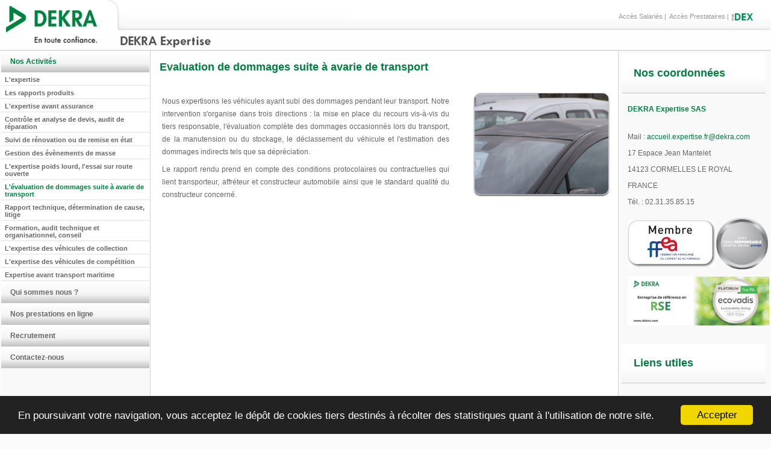

--- FILE ---
content_type: text/html; charset=UTF-8
request_url: https://dekra-expertise.net/nos-activites/evaluation-suite-avarie-transport.html
body_size: 4967
content:
<!DOCTYPE HTML>
<html>

<head>
    <title>DEKRA Expertise SAS - Evaluation suite à avarie de transport</title>
    <link rel="icon" type="image/png" href="images/favicon.ico" />
    <meta content="application/xhtml+xml; charset=utf-8" http-equiv="Content-Type">
    <meta content="fr" http-equiv="content-language">
    <meta name="description" content="DEKAr Expertise - Evaluation suite à avarie de transport">
    <meta name="keywords"
        content="DEKRA Expertise, expertise, distance, rapport, accident, VEI, VGE, domaines, activités">
    <meta content="index,follow" name="robots">
    <meta name="author" content="SoftAdmin">
    <meta name="DC.Title" content="DEKRA Expertise, domaines d'activité" />
    <meta name="DC.Title.Alternative" content="dekra-expertise.net, site web des experts en automobile DEKRA" />
    <meta name="DC.Creator.CorporateName" content="dekra-expertise.net" />
    <meta name="DC.Creator.CorporateName.Address" content="accueil.expertise.fr@dekra.com" />
    <meta name="DC.Subject" content="DEKRA Expertise, expertise automobile spécialisée en VO" />
    <meta name="DC.Description" content="DEKRA Expertise, expertise automobile spécialisée en VO" />
    <meta name="DC.Format" content="text/html" />
    <meta name="DC.Language" content="fr-FR" />
    <link rel="canonical" href="http://www.dekra-expertise.net/nos-activites/" />
    <meta name="viewport" content="width=device-width, initial-scale=1, maximum-scale=1" />
    <link rel="stylesheet" href="https://cdn.jsdelivr.net/npm/bootstrap@3.4.1/dist/css/bootstrap.min.css"
        integrity="sha384-HSMxcRTRxnN+Bdg0JdbxYKrThecOKuH5zCYotlSAcp1+c8xmyTe9GYg1l9a69psu" crossorigin="anonymous">
    <link rel="stylesheet" href="https://cdn.jsdelivr.net/npm/bootstrap@3.4.1/dist/css/bootstrap-theme.min.css"
        integrity="sha384-6pzBo3FDv/PJ8r2KRkGHifhEocL+1X2rVCTTkUfGk7/0pbek5mMa1upzvWbrUbOZ" crossorigin="anonymous">
    <link type="text/css" href="/css/styles.css" media="all" rel="stylesheet" />
    <script src="https://code.jquery.com/jquery-3.7.1.min.js"
        integrity="sha256-/JqT3SQfawRcv/BIHPThkBvs0OEvtFFmqPF/lYI/Cxo=" crossorigin="anonymous"></script>
    <script src="https://cdn.jsdelivr.net/npm/bootstrap@3.4.1/dist/js/bootstrap.min.js"
        integrity="sha384-aJ21OjlMXNL5UyIl/XNwTMqvzeRMZH2w8c5cRVpzpU8Y5bApTppSuUkhZXN0VxHd" crossorigin="anonymous">
    </script>
    <script type="text/javascript">
    $(document).ready(function() {
        $('body').prepend(
            '<a href="#top" class="top_link" title="Revenir en haut de page">Haut de page <strong style="color:#007D40;">▲</strong></a>'
        );

        $('.top_link').css({
            'position': 'fixed',
            'right': '20px',
            'bottom': '50px',
            'display': 'none',
            'padding': '20px',
            'color': '#555555',
            'font-weight': 'bold',
            '-moz-border-radius': '40px',
            '-webkit-border-radius': '40px',
            'border-radius': '40px',
            'opacity': '0.9',
            'z-index': '2000'
        });

        $(".top_link").on("click", function() {
            $('html, body').animate({
                scrollTop: $('html').offset().top
            }, 750);
        });

        $(window).on("scroll", function() {
            posScroll = $(document).scrollTop();
            if (posScroll >= 550)
                $('.top_link').fadeIn(600);
            else
                $('.top_link').fadeOut(600);
        });
    });
    </script>
</head>

<body>
    <div id="container">
        <div id="container_header">
            <div id="header">
    <header>
        <div id="logo">
            <a href="/" title="Retourner à l'accueil">
                <img alt="Logo DEKRA Expertise" src="/images/logo_dekra.png" />
            </a>
        </div>
        <div id="top_menu">
            <aside>
                <ul>
                    <li>
                        <a title="Aller à l'accès salarié" rel="nofollow" target="_blank"
                            href="https://intranet-dekra.fr/">Accès Salariés</a>
                    </li>
                    <li>
                        <a title="Aller à l'accès prestataires" rel="nofollow" target="_blank"
                            href="https://prestatairesdekra.net/">Accès Prestataires</a>
                    </li>
                    <li>
                        <a title="Aller sur iDEX" target="_blank" href="https://www.idex-dekra.fr/">
                            <img style="position:relative;top:3px;height:12px" title="Logo iDEX"
                                src="/images/logo_idex.png" />
                        </a>
                    </li>
                </ul>
            </aside>
        </div>
        <div id="inner_top_block">
            <img width="150" height="19" alt="DEKRA Expertise" src="/images/dex.jpg">
        </div>
    </header>
</div>        </div>
        <div id="page">
            <div id="content" class="inner-pages">
                <div class="flex">

                    <div id="column1">
                        
<script type="text/javascript">
$(document).ready(function() {
    $(".sub-menu-link").on("click", function() {
        var menu = $(this).attr('sub-menu');
        $('html, body').animate({
            scrollTop: $("#activity" + menu).offset().top
        }, 750);
    });

    $(".menu-link").on("mouseover", function() {
        $(".menu").removeClass("selected");
        var menu = $(this).attr('menu');
        $(this).parent().addClass("selected");
        $(".sub-menu" + menu).fadeIn(550).addClass("opened");
    });
});
</script>

<nav role="navigation">
    <ul id="main-navbar" class="navbar">
        <li class="menu selected">
            <a class="menu-link" menu="1" title="Découvrir nos activités" href="/nos-activites/">Nos Activités</a>
        </li>
        <ul class="sub-menu sub-menu1 opened">
            <li class="">
                <a class="sub-menu-link" sub-menu="1" title="L'expertise"
                    href="/nos-activites/expertise-automobile.html">L'expertise</a>
            </li>
            <li class="">
                <a class="sub-menu-link" sub-menu="2" title="Les rapports produits"
                    href="/nos-activites/rapports-produits.html">Les rapports produits</a>
            </li>
            <li class="">
                <a class="sub-menu-link" sub-menu="4" title="L'expertise avant assurance"
                    href="/nos-activites/expertise-avant-assurance.html">L'expertise avant assurance</a>
            </li>
            <li class="">
                <a class="sub-menu-link" sub-menu="5" title="Contrôle et analyse de devis, audit de réparation"
                    href="/nos-activites/controle-devis-audit.html">Contrôle et analyse de devis, audit de
                    réparation</a>
            </li>
            <li class="">
                <a class="sub-menu-link" sub-menu="6" title="Suivi de rénovation ou de remise en état"
                    href="/nos-activites/suivi-renovation.html">Suivi de rénovation ou de remise en état</a>
            </li>
            <li class="">
                <a class="sub-menu-link" sub-menu="7" title="Gestion des évènements de masse"
                    href="/nos-activites/gestion-evenements-masse.html">Gestion des évènements de masse</a>
            </li>
            <li class="">
                <a class="sub-menu-link" sub-menu="9" title="L'expertise poids lourd, l'essai sur route ouverte"
                    href="/nos-activites/expertise-poids-lourd.html">L'expertise poids lourd, l'essai sur route
                    ouverte</a>
            </li>
            <li class="selected">
                <a class="sub-menu-link" sub-menu="10" title="L'évaluation de dommages suite à avarie de transport"
                    href="/nos-activites/evaluation-suite-avarie-transport.html">L'évaluation de dommages suite à avarie
                    de transport</a>
            </li>
            <li class="">
                <a class="sub-menu-link" sub-menu="11" title="Rapport technique, détermination de cause, litige"
                    href="/nos-activites/rapport-technique.html">Rapport technique, détermination de cause, litige</a>
            </li>
            <li class="">
                <a class="sub-menu-link" sub-menu="12" title="Formation, audit technique et organisationnel, conseil"
                    href="/nos-activites/formation-audit.html">Formation, audit technique et organisationnel,
                    conseil</a>
            </li>
            <li class="">
                <a class="sub-menu-link" sub-menu="13" title="L'expertise des véhicules de collection"
                    href="/nos-activites/vehicule-collection.html">L'expertise des véhicules de collection</a>
            </li>
            <li class="">
                <a class="sub-menu-link" sub-menu="14" title="L'expertise des véhicules de compétition"
                    href="/nos-activites/vehicule-competition.html">L'expertise des véhicules de compétition</a>
            </li>
            <li class="">
                <a class="sub-menu-link" sub-menu="15" title="Expertise avant transport maritime"
                    href="/nos-activites/expertise-avant-transport-maritime.html">Expertise avant transport maritime</a>
            </li>
        </ul>
        <li class="menu ">
            <a class="menu-link" menu="3" title="Découvrir qui est DEKRA Expertise SAS"
                href="/dekra-expertise-sas.html">Qui sommes nous ?</a>
        </li>
        <li class="menu ">
            <a class="menu-link" menu="2" title="Les prestations en ligne de DEKRA Expertise"
                href="/nos-prestations-en-ligne/">Nos prestations en ligne</a>
        </li>
        <ul class="sub-menu sub-menu2 ">
            <li class="">
                <a class="sub-menu-link" sub-menu="1" title="Evaluation de véhicules"
                    href="/nos-prestations-en-ligne/evaluation-vehicule.html">Evaluation de véhicules</a>
            </li>
            <li class="">
                <a class="sub-menu-link" sub-menu="2" title="Expertise à distance"
                    href="/nos-prestations-en-ligne/expertise-a-distance.html">Expertise à distance</a>
            </li>
            <li class="">
                <a class="sub-menu-link" sub-menu="3" title="Expertise liée à la vente"
                    href="/nos-prestations-en-ligne/expertise-liee-vente.html">Expertise liée à la vente</a>
            </li>
            <li class="">
                <a class="sub-menu-link" sub-menu="4" title="Assistance suite à litige"
                    href="/nos-prestations-en-ligne/assistance-suite-litige.html">Assistance suite à litige</a>
            </li>
            <li class="">
                <a class="sub-menu-link" sub-menu="6" title="Bris de glace"
                    href="/nos-prestations-en-ligne/bris-glace.html">Bris de glace</a>
            </li>
        </ul>
        <li class="menu ">
            <a class="menu-link" menu="4" title="Recrutement" href="/nous-rejoindre.html">Recrutement</a>
        </li>
        <li class="menu ">
            <a class="menu-link" menu="5" title="Contactez-nous" href="/nous-contacter.html">Contactez-nous</a>
        </li>
    </ul>
</nav>                    </div>
                    <div id="column2">
                        <section class="container-scroll">
                                                                                                                                                                                                                                                                                        <article id="activity10">
                                <h1>Evaluation de dommages suite à avarie de transport</h1>
                                <div class="text_content">
                                    <div class="content_page">
                                        <div class="content_right illustration">
                                            <img alt="Illustration de l'évaluation de dommages suite à avarie de transport"
                                                src="/images/image11.jpg" />
                                        </div>
                                        <div class="content_left text_content">
                                            <p class="text">Nous expertisons les véhicules ayant subi des dommages
                                                pendant
                                                leur transport. Notre intervention s'organise dans trois directions : la
                                                mise en place du recours vis-à-vis du tiers responsable, l'évaluation
                                                complète des dommages occasionnés lors du transport, de la manutension
                                                ou du
                                                stockage, le déclassement du véhicule et l'estimation des dommages
                                                indirects
                                                tels que sa dépréciation.</p>
                                            <p class="text">Le rapport rendu prend en compte des conditions
                                                protocolaires ou
                                                contractuelles qui lient transporteur, affréteur et constructeur
                                                automobile
                                                ainsi que le standard qualité du constructeur concerné.</p>
                                        </div>
                                        <div style="clear:both;"></div>
                                    </div>
                                </div>
                            </article>
                                                                                                                                                                                                    <!--
                  <article class="scroll-content ">
                    <h1>Obtenir notre plaquette commerciale</h1>
                    <div class="text_content">
                      <div class="content_page">
                        <div class="content_left illustration">
                          <a target="_blank" title="Télécharger notre brochure commerciale" href="/pdf/brochure_dekra.pdf">
                            <img alt="Illustration de notre plaquette commerciale" src="/images/image21.jpg" />
                          </a>
                        </div>
                        <div class="content_right text_content">
                          <p class="text">La présentation de l’ensemble de nos services est téléchargeable depuis le lien suivant : <a target="_blank" title="Télécharger notre brochure commerciale" href="/pdf/brochure_dekra.pdf">Cliquez-ici</a></p>
                        </div>
                        <div style="clear:both;"></div>
                      </div>
                    </div>
                  </article>
                  -->
                        </section>
                    </div>
                    <div id="column3">
                        <aside>
    <div class="text_content actuality">
        <h1>Nos coordonnées</h1>
    </div>
    <div class="text_content" style="padding:15px;">
        <div id="hcard-Accueil-DEKRA-Expertise" class="vcard">
            <a class="url fn n" href="http://www.dekra-expertise.net">
                <span class="given-name" style="display:none;">Accueil DEKRA Expertise</span>
            </a>
            <div style="color:#007d40;line-height:1em;font-weight:bold;" class="org">DEKRA Expertise SAS</div>
            <br />
            <span>
                Mail : <a style="display:inline;color:#007d40;line-height:1em;text-align:left;" class="email"
                    href="mailto:accueil.expertise.fr@dekra.com">accueil.expertise.fr@dekra.com</a>
            </span>
            <div class="adr">
                <div class="street-address">17 Espace Jean Mantelet</div>
                <span class="postal-code">14123</span>
                <span class="locality">CORMELLES LE ROYAL</span><br /><span class="country-name">FRANCE</span>
            </div>
            Tél. : <span class="tel">02.31.35.85.15</span><br />
        </div>
        <table style="width: 100%;margin-top: 10px;">
            <tr>
                <td style="vertical-align: middle">
                    <a style="text-align:center;" target="_blank" title="Visiter le site de la FFEA"
                        href="https://www.ffea.fr">
                        <img alt="Logo FFEA" src="/images/ffea.jpg" />
                    </a>
                </td>
                <td style="vertical-align: middle">
                    <a style="text-align:center;" target="_blank" title="Label Fournisseur Provigis"
                        href="https://www.provigis.com/promouvoir-votre-conformite/le-programme-de-certification-provigis/">
                        <img src="/images/LabelFOR2023.png" alt="Label Fournisseur Responsable Provigis" width="90"
                            title="Label Fournisseur Responsable Provigis" />
                    </a>
                </td>
            </tr>
            <tr>
                <td colspan="2" style="vertical-align: middle">
                    <a style="text-align:center;" target="_blank" title="Label Ecovadis Platinum"
                        href="https://ecovadis.com/fr/">
                        <img src="/images/LabelEcovadis2024.jpg" alt="Label Ecovadis Platinum" style="width: 100%;"
                            title="Label Ecovadis Platinum" />
                    </a>
                </td>
            </tr>
        </table>
    </div>
    <div class="text_content actuality">
        <h1>Liens utiles</h1>
    </div>
    <div class="text_content" style="padding:15px;">
        <ul>
            <li>
                <a style="text-align:left;" target="_blank" href="http://www.dekra.fr">DEKRA France</a>
            </li>
            <li>
                <a style="text-align:left;" target="_blank" href="http://www.dekra-industrial.fr">DEKRA Industrial</a>
            </li>
            <li>
                <a style="text-align:left;" target="_blank" href="http://www.dekra-pl.com">DEKRA Poids Lourd</a>
            </li>
            <li>
                <a style="text-align:left;" href="http://www.dekra-certification.fr" target="_blank">DEKRA
                    Certification</a>
            </li>
            <li>
                <a style="text-align:left;" href="https://www.dekra-norisko.fr" target="_blank">DEKRA Contrôle Technique
                    Auto</a>
            </li>
            <li>
                <a style="text-align:left;" href="https://dekra-automotive-solutions.fr/" target="_blank">DEKRA
                    Automotive Solutions</a>
            </li>
        </ul>
    </div>
    <div class="text_content actuality">
        <h1>Index Égalité</h1>
    </div>
    <div class="text_content" style="padding:15px;">
        <p class="text-egalite">L’index Egalité 2024 de DEKRA Expertise n’est pas calculable, faute d’un nombre
            suffisant de
            collaborateurs par catégorie socio-professionnelle et tranche d’âge.
            Ainsi, seuls les 3ème et 4ème indicateurs sont calculables : 0/15 points sur l’Indicateur « Pourcentage
            de salariés augmentés au retour d'un congé maternité » et 0/10 points pour l’indicateur « Parité parmi
            les 10 plus hautes rémunérations ».</p>
    </div>
</aside>                    </div>
                </div>
                <!-- <div style="clear:both;"></div> -->
            </div>
            <div id="footer">
                <footer>
    <!-- Begin Cookie Consent plugin by Silktide - http://silktide.com/cookieconsent -->
    <script type="text/javascript">
        window.cookieconsent_options = {
            "message": "En poursuivant votre navigation, vous acceptez le dépôt de cookies tiers destinés à récolter des statistiques quant à l'utilisation de notre site.",
            "dismiss": "Accepter",
            "learnMore": "Plus d'informations",
            "link": null,
            "theme": "dark-bottom"
        };
    </script>
    <script type="text/javascript" src="//cdnjs.cloudflare.com/ajax/libs/cookieconsent2/1.0.10/cookieconsent.min.js"></script>
    <!-- End Cookie Consent plugin -->
    <!-- Google Analytics -->
    <script type="text/javascript">
        (function(b, o, i, l, e, r) {
            b.GoogleAnalyticsObject = l;
            b[l] || (b[l] =
                function() {
                    (b[l].q = b[l].q || []).push(arguments)
                });
            b[l].l = +new Date;
            e = o.createElement(i);
            r = o.getElementsByTagName(i)[0];
            e.src = '//www.google-analytics.com/analytics.js';
            r.parentNode.insertBefore(e, r)
        }(window, document, 'script', 'ga'));
        ga('create', 'UA-29035518-4');
        ga('send', 'pageview');
    </script>
    &copy; DEKRA Expertise SAS - 2016 - 2026 - Tous droits réservés -
    <a style="color:#666666;" href="/mentions_legales.html">Mentions légales</a>
</footer>
            </div>
        </div>
    </div>
</body>

</html>

--- FILE ---
content_type: text/css
request_url: https://dekra-expertise.net/css/styles.css
body_size: 2320
content:
/* https://meyerweb.com/eric/tools/css/reset/ 
   v2.0 | 20110126
   License: none (public domain)
*/
html,
body,
div,
span,
applet,
object,
iframe,
h1,
h2,
h3,
h4,
h5,
h6,
p,
blockquote,
pre,
a,
abbr,
acronym,
address,
big,
cite,
code,
del,
dfn,
em,
img,
ins,
kbd,
q,
s,
samp,
small,
strike,
strong,
sub,
sup,
tt,
var,
b,
u,
i,
center,
dl,
dt,
dd,
ol,
ul,
li,
fieldset,
form,
label,
legend,
table,
caption,
tbody,
tfoot,
thead,
tr,
th,
td,
article,
aside,
canvas,
details,
embed,
figure,
figcaption,
footer,
header,
hgroup,
menu,
nav,
output,
ruby,
section,
summary,
time,
mark,
audio,
video {
    margin: 0;
    padding: 0;
    border: 0;
    font-size: 100%;
    font: inherit;
    vertical-align: baseline;
}
/* HTML5 display-role reset for older browsers */
article,
aside,
details,
figcaption,
figure,
footer,
header,
hgroup,
menu,
nav,
section {
    display: block;
}
body {
    line-height: 1;
}
ol,
ul {
    list-style: none;
}
blockquote,
q {
    quotes: none;
}
blockquote:before,
blockquote:after,
q:before,
q:after {
    content: "";
    content: none;
}
table {
    border-collapse: collapse;
    border-spacing: 0;
}

body {
    color: #666666;
    background: #fbfbfb;
    font-family: Arial, Helvetica, sans-serif;
    font-size: 12px;
    line-height: 2.3;
    height: 100%;
}

#container {
    width: 980px;
    min-height: 100%;
    margin-left: auto;
    margin-right: auto;
    box-shadow: 0 0 8px 0 #666666;
}

/* #container_header {
  background:#ffd500;
  padding-left:15px;
} */

#header {
    width: 100%;
    background: url("../images/back_header.png") no-repeat scroll left top;
    overflow: hidden;
}

#logo {
    width: 200px;
    height: 83px;
    float: left;
}

#logo img {
    width: 151px;
    height: 61px;
    margin: 10px;
}

#top_menu {
    position: relative;
    top: 15px;
    right: 25px;
    width: auto;
    float: right;
    color: #999999;
}

#top_menu ul li {
    width: auto;
    float: left;
    padding-right: 5px;
    font-size: 11px;
}

#top_menu ul li:after {
    content: "|";
}

#top_menu ul li:last-child:after {
    content: " ";
}

#top_menu:after {
    content: " ";
    clear: both;
}

#top_menu ul li a {
    color: #999999;
}

#top_menu ul li a:hover,
#top_menu ul li a:focus {
    text-decoration: none;
    color: #007d40;
}

#inner_top_block img {
    position: relative;
    top: 60px;
    left: 0;
    color: #555555;
    font: bold 13px Arial, Verdana, sans-serif;
    text-shadow: 0 2px 2px #e4e4e4;
}

#carousel {
}

#carousel h2 {
    font: bold 48px Arial, verdana, sans-serif;
}

#carousel p {
    font: bold 18px Arial, verdana, sans-serif;
    line-height: 2.5;
}

.flex {
    display: flex;
}

.text-egalite {
    line-height: 2;
}

#column1 {
    width: 19.4%;
    /* float: left; */
}

#column2 {
    width: 60.8%;
    /* float: left; */
}

#column3 {
    width: 18.7%;
    /* float: left; */
}

#footer {
    clear: both;
    width: 100%;
}

.btn-primary {
    background-image: linear-gradient(to bottom, #00aa55 0px, #007d40 100%);
    background-repeat: repeat-x;
    border-color: #007d40;
}

.btn-primary:hover,
.btn-primary:focus {
    border-color: #007d40;
    background-color: #007d40;
}

.btn-secondary {
    background-image: linear-gradient(to bottom, #ffe047 0px, #ffcc00 100%);
    background-repeat: repeat-x;
    border-color: #ffcc00;
    color: #ffffff;
    text-shadow: 1px 1px #777777 !important;
}

.btn-secondary:hover,
.btn-secondary:focus {
    border-color: #ffcc00;
    background-color: #ffcc00;
}

.form-control:focus {
    border-color: #61c694;
    box-shadow: inset 0 1px 1px rgba(0, 125, 64, 0.075),
        0 0 8px rgba(0, 125, 64, 0.6);
}

#message.info,
.message.ok,
.message.info {
    background: #faffdd;
    color: #41aa00;
    border: solid 1px #41aa00;
    padding: 5px;
    border-radius: 5px;
    margin: 5px;
}

#message.error,
.message.error {
    background: #ffe0e0;
    border: solid 1px #d30000;
    color: #d30000;
    padding: 5px;
    border-radius: 5px;
    margin: 5px;
}

#message.error ul li,
.message.error ul li {
    list-style-image: none !important;
    list-style-type: disc !important;
}

#content {
    background: #f9f9f9;
    border-left: solid 1px #ffffff;
    min-height: 1000px;
}

#column1 {
    width: 19.4%;
    float: left;
}

#column1 ul.navbar {
    border-top: 0 solid #e5e5e5;
}

#column1 ul.navbar li {
    background-image: linear-gradient(
        to bottom,
        #ffffff 0,
        #f4f4f4 60%,
        #c4c4c4 100%
    );
    padding: 10px 0 10px 15px;
    border-top: solid 1px #ffffff;
    border-bottom: solid 1px #c4c4c4;
}

#column1 ul.navbar li:last-child {
}

#column1 ul.navbar li a {
    display: block;
    color: #666666;
    font: bold 12px Arial, verdana, sans-serif;
    line-height: 14px;
}

#column1 ul.navbar li a:hover,
#column1 ul.navbar li a:visited {
    text-decoration: none;
}

#column1 ul.navbar li.selected a,
#column1 ul.sub-menu li.selected a {
    color: #007d40;
}

#column1 ul.sub-menu li {
    margin: 0 10px 0 11px;
    padding: 4px 0 3px 6px;
    background: #ffffff;
    border-bottom: 1px solid #e5e5e5;
    line-height: 12px;
    list-style-type: none;
    margin: 1px 0;
}

#column1 ul.sub-menu li a {
    color: #666;
    font-size: 11px;
    line-height: 12px;
    list-style-type: none;
    margin: 0;
    padding: 0;
    text-decoration: none;
}

#column1 ul.sub-menu li a:hover {
    color: #007d40;
}

#column1 ul.sub-menu {
    display: none;
}

#column1 ul.opened {
    display: block;
}

#column2 {
    width: 60.8%;
    float: left;
    border-left: solid 1px #d1d1d1;
    border-right: solid 1px #d1d1d1;
    background: #ffffff;
}

#content h1 {
    font: bold 18px Arial, verdana, sans-serif;
    color: #007d40;
    line-height: 1.4;
    padding: 15px;
}

#content_page:after {
    content: " ";
    clear: both;
}

#content h2 {
    font: bold 16px Arial, verdana, sans-serif;
    color: #888888;
    line-height: 1.6;
    text-indent: 10px;
    padding: 5px;
}

#content h3 {
    font: bold 14px Arial, verdana, sans-serif;
    color: #555555;
    line-height: 1.4;
    padding: 5px;
}

#content div.content_page_header {
    padding: 0 15px;
    text-align: justify;
}

#content div.content_page {
    padding: 15px;
    clear: both;
}

#content div.content_page a {
    display: inline;
    text-align: left;
    font-weight: bold;
    color: #007d40;
}

#content div.content_page img {
    border: solid 1px #c4c4c4;
    border-radius: 10px;
    box-shadow: 0 2px 2px 0 #666666;
    width: 100%;
}

#content div.content_page p.text {
    text-align: justify;
    padding: 4px;
}

#content div.content_page .illustration {
    width: 30%;
}

#content div.content_page .text_content {
    width: 65%;
}

#content div.content_page .content_left {
    float: left;
}

#content div.content_page .content_right {
    float: right;
}

#column3 {
    float: left;
    width: 18.7%;
}

#content .actuality {
    background: #ffffff;
    width: 100%;
    margin: 5px;
    padding: 5px;
    border-bottom: solid 1px #c4c4c4;
    background-image: linear-gradient(
        to bottom,
        #ffffff 0,
        #ffffff 60%,
        #f4f4f4 100%
    );
}

#content .actuality h2 {
    width: auto;
    text-indent: 0;
}

#content .actuality a {
    display: block;
    text-align: right;
    color: #007d40;
}

#content .actuality p {
    padding: 5px;
    text-align: justify;
}

#content .text_content a {
    display: block;
    text-align: right;
    color: #555555;
}

#content .text_content a:hover {
    color: #007d40;
    text-decoration: none;
}

#content .text_content ul {
    margin-left: 15px;
}

#content .text_content ul li {
    list-style-image: url("/images/arrow.gif");
}

#content.inner-pages {
    border-top: solid 1px #c4c4c4;
}

#content article ul {
    list-style-type: disc;
}

#content article ul li {
    margin-left: 15px;
    padding: 1px;
}

#footer {
    width: 100%;
    background: #fafafa;
    border-top: solid 1px #c4c4c4;
    border-bottom: solid 1px #c4c4c4;
    text-align: center;
}

#column2 .scroll-content {
    min-height: 480px;
}

#column2 .scroll-content.all {
    min-height: 0 !important;
}

.inner-links a {
    color: #555555 !important;
    font-weight: normal !important;
}

.inner-links a:hover {
    color: #007d40;
}

span.green {
    color: #007d40;
}

@media (max-width: 320px) {
    #container {
        width: 95%;
        margin-left: auto;
        margin-right: auto;
        box-shadow: 0 0 8px 0 #666666;
    }

    #top_menu {
        display: none;
    }

    .btn-responsive {
        padding: 2px 4px;
        font-size: 80%;
        line-height: 0.8;
        border-radius: 2px;
    }

    #carousel h2 {
        font: bold 12px Arial, verdana, sans-serif;
        line-height: 1.3;
    }

    #carousel p {
        font: normal 9px Arial, verdana, sans-serif;
        line-height: 1.2;
    }

    #carousel p.text {
        display: none;
    }

    .carousel-indicators li,
    .carousel-indicators li.active {
        width: 5px;
        height: 5px;
    }

    .carousel-indicators li.active {
        position: relative;
        top: -1px;
    }

    #column1 {
        width: 100%;
        float: none;
    }

    #column2 {
        width: 100%;
        float: none;
        border: none;
        border-bottom: solid 1px #c4c4c4;
    }

    #content .actuality a {
        margin-right: 15px;
    }

    #column3 {
        width: 100%;
        float: none;
    }

    #column1 ul.navbar li {
        padding: 5px 0 5px 10px;
    }

    #column1 ul.sub-menu li {
        margin: 0 10px 0 11px;
        padding: 4px 0 3px 6px;
        background: #ffffff;
        border-bottom: 1px solid #e5e5e5;
        line-height: 12px;
        list-style-type: none;
        margin: 1px 0;
    }

    #column1 ul.sub-menu li a {
        color: #666;
        font-size: 11px;
        line-height: 12px;
        list-style-type: none;
        margin: 0;
        padding: 0;
        text-decoration: none;
    }

    #column1 ul.sub-menu li a:hover {
        color: #007d40;
    }

    #content .actuality {
        margin: 0;
    }

    #content h1 {
        padding: 2px;
    }

    #content div.text_content {
        padding: 2px;
        padding-top: 8px;
    }

    #content div.content_page {
        padding: 2px;
    }

    .content_right,
    .content_left,
    .illustration,
    .text_content {
        width: 100% !important;
        float: none !important;
    }

    .illustration {
        padding: 15px;
    }

    #content .text {
        line-height: 1.3;
    }

    #column2 .scroll-content {
        min-height: 0;
    }

    #logo {
        float: none;
    }

    #inner_top_block {
        position: relative;
        top: 0;
        width: 100%;
        background: #ffffff;
        padding: 5px;
        text-align: right;
    }

    #inner_top_block img {
        position: relative;
        top: 0;
        background: #ffffff;
        text-align: right;
    }

    .top_link {
        font-size: 0.8em;
    }
}

@media (min-width: 320px) and (max-width: 480px) {
    #container {
        width: 95%;
        margin-left: auto;
        margin-right: auto;
        box-shadow: 0 0 8px 0 #666666;
    }

    #top_menu {
        display: none;
    }

    .btn-responsive {
        padding: 4px 6px;
        font-size: 80%;
        line-height: 0.8;
        border-radius: 2px;
    }

    #carousel h2 {
        font: bold 12px Arial, verdana, sans-serif;
        line-height: 1.4;
    }

    #carousel p {
        font: normal 10px Arial, verdana, sans-serif;
        line-height: 1.4;
    }

    #carousel p.text {
        display: none;
    }

    .carousel-indicators li,
    .carousel-indicators li.active {
        width: 6px;
        height: 6px;
    }

    .carousel-indicators li.active {
        position: relative;
        top: -1px;
    }

    #column1 {
        width: 100%;
        float: none;
    }

    #column2 {
        width: 100%;
        float: none;
        border: none;
        border-bottom: solid 1px #c4c4c4;
    }

    #content .actuality a {
        margin-right: 15px;
    }

    #column3 {
        width: 100%;
        float: none;
    }

    #column1 ul.navbar li {
        padding: 5px 0 5px 10px;
    }

    #column1 ul.sub-menu li {
        margin: 0 10px 0 11px;
        padding: 4px 0 3px 6px;
        background: #ffffff;
        border-bottom: 1px solid #e5e5e5;
        line-height: 12px;
        list-style-type: none;
        margin: 1px 0;
    }

    #column1 ul.sub-menu li a {
        color: #666;
        font-size: 11px;
        line-height: 12px;
        list-style-type: none;
        margin: 0;
        padding: 0;
        text-decoration: none;
    }

    #navbar-inline ul.sub-menu li a:hover {
        color: #007d40;
    }

    #content h1 {
        padding: 2px;
    }

    #content div.text_content {
        padding: 2px;
        padding-top: 8px;
    }

    #content div.content_page {
        padding: 2px;
    }

    .content_right,
    .content_left,
    .illustration,
    .text_content {
        width: 100% !important;
        float: none !important;
    }

    .illustration {
        padding: 15px;
    }

    #content .actuality {
        margin: 0;
    }

    #content .text {
        line-height: 1.3;
    }

    #column2 .scroll-content {
        min-height: 0;
    }

    #logo {
        float: none;
    }

    #inner_top_block {
        position: relative;
        top: 0;
        width: 100%;
        background: #ffffff;
        padding: 5px;
        text-align: right;
    }

    #inner_top_block img {
        position: relative;
        top: 0;
        background: #ffffff;
        text-align: right;
    }

    .top_link {
        font-size: 0.8em;
    }
}

@media (min-width: 480px) and (max-width: 640px) {
    #container {
        width: 95%;
        margin-left: auto;
        margin-right: auto;
        box-shadow: 0 0 8px 0 #666666;
    }

    #top_menu {
        display: none;
    }

    .btn-responsive {
        padding: 4px 8px;
        font-size: 90%;
        line-height: 0.9;
        border-radius: 4px;
    }

    #carousel h2 {
        font: bold 16px Arial, verdana, sans-serif;
        line-height: 1.5;
    }

    #carousel p {
        font: normal 10px Arial, verdana, sans-serif;
        line-height: 1.5;
    }

    .carousel-indicators li,
    .carousel-indicators li.active {
        width: 7px;
        height: 7px;
    }

    .carousel-indicators li.active {
        position: relative;
        top: -1px;
    }

    #column1 {
        width: 100%;
        float: none;
        display: block;
    }

    #column2 {
        width: 100%;
        float: none;
        border: none;
        border-bottom: solid 1px #c4c4c4;
    }

    #content .actuality a {
        margin-right: 15px;
    }

    #column3 {
        width: 100%;
        float: none;
    }

    #column1 ul.navbar li {
        padding: 8px 0 8px 12px;
    }

    #column1 ul.sub-menu li {
        margin: 0 10px 0 11px;
        padding: 4px 0 3px 6px;
        background: #ffffff;
        border-bottom: 1px solid #e5e5e5;
        line-height: 12px;
        list-style-type: none;
        margin: 1px 0;
    }

    #column1 ul.sub-menu li a {
        color: #666;
        font-size: 11px;
        line-height: 12px;
        list-style-type: none;
        margin: 0;
        padding: 0;
        text-decoration: none;
    }

    #column1 ul.sub-menu li a:hover {
        color: #007d40;
    }

    #content h1 {
        padding: 2px;
    }

    #content div.text_content {
        padding: 2px;
        padding-top: 8px;
    }

    #content div.content_page {
        padding: 2px;
    }

    .content_right,
    .content_left,
    .illustration,
    .text_content {
        width: 100% !important;
        float: none !important;
    }

    .illustration {
        padding: 15px;
    }

    #content .actuality {
        margin: 0;
    }

    #content .text {
        line-height: 1.3;
    }

    #column2 .scroll-content {
        min-height: 0;
    }

    .top_link {
        font-size: 0.8em;
    }
}

@media (min-width: 640px) and (max-width: 780px) {
    #container {
        width: 95%;
        margin-left: auto;
        margin-right: auto;
        box-shadow: 0 0 8px 0 #666666;
    }

    #top_menu {
        display: none;
    }

    .btn-responsive {
        padding: 6px 10px;
        font-size: 90%;
        line-height: 1;
        border-radius: 6px;
    }

    #carousel h2 {
        font: bold 24px Arial, verdana, sans-serif;
    }

    #carousel p {
        font: bold 12px Arial, verdana, sans-serif;
        line-height: 1.6;
    }

    .carousel-indicators li,
    .carousel-indicators li.active {
        width: 8px;
        height: 8px;
    }

    .carousel-indicators li.active {
        position: relative;
        top: -1px;
    }

    #column1 {
        width: 100%;
        float: none;
        display: block;
    }

    #column2 {
        width: 100%;
        float: none;
        border: none;
        border-bottom: solid 1px #c4c4c4;
    }

    #content .actuality a {
        margin-right: 15px;
    }

    #column3 {
        width: 100%;
        float: none;
    }

    #column1 ul.navbar li {
        padding: 8px 0 8px 12px;
    }

    #column1 ul.sub-menu li {
        margin: 0 10px 0 11px;
        padding: 4px 0 3px 6px;
        background: #ffffff;
        border-bottom: 1px solid #e5e5e5;
        line-height: 12px;
        list-style-type: none;
        margin: 1px 0;
    }

    #column1 ul.sub-menu li a {
        color: #666;
        font-size: 11px;
        line-height: 12px;
        list-style-type: none;
        margin: 0;
        padding: 0;
        text-decoration: none;
    }

    #column1 ul.sub-menu li a:hover {
        color: #007d40;
    }

    #content .actuality {
        margin: 0;
    }

    #content .text {
        line-height: 1.3;
    }

    #column2 .scroll-content {
        min-height: 0;
    }
}

@media (min-width: 780px) and (max-width: 1024px) {
    #container {
        width: 95%;
        margin-left: auto;
        margin-right: auto;
        box-shadow: 0 0 8px 0 #666666;
    }

    #top_menu {
        display: none;
    }

    .btn-responsive {
        padding: 8px 12px;
        font-size: 100%;
        line-height: 1.2;
        border-radius: 8px;
    }

    #carousel h2 {
        font: bold 36px Arial, verdana, sans-serif;
    }

    #carousel p {
        font: bold 14px Arial, verdana, sans-serif;
        line-height: 1.9;
    }

    .carousel-indicators li,
    .carousel-indicators li.active {
        width: 9px;
        height: 9px;
    }

    .carousel-indicators li.active {
        position: relative;
        top: -1px;
    }

    #column1 {
        width: 100%;
        float: none;
        display: block;
    }

    #column2 {
        width: 100%;
        float: none;
        border: none;
        border-bottom: solid 1px #c4c4c4;
    }

    #content .actuality a {
        margin-right: 15px;
    }

    #content .text {
        line-height: 1.3;
    }

    #column3 {
        width: 100%;
        float: none;
    }

    #column1 ul.navbar li {
        padding: 8px 0 8px 12px;
    }

    #column1 ul.sub-menu li {
        margin: 0 10px 0 11px;
        padding: 4px 0 3px 6px;
        background: #ffffff;
        border-bottom: 1px solid #e5e5e5;
        line-height: 12px;
        list-style-type: none;
        margin: 1px 0;
    }

    #column1 ul.sub-menu li a {
        color: #666;
        font-size: 11px;
        line-height: 12px;
        list-style-type: none;
        margin: 0;
        padding: 0;
        text-decoration: none;
    }

    #column1 ul.sub-menu li a:hover {
        color: #007d40;
    }

    #content .actuality {
        margin: 0;
    }

    #column2 .scroll-content {
        min-height: 0;
    }
}

@media (min-width: 1024px) and (max-width: 1280px) {
    #container {
        width: 95%;
        margin-left: auto;
        margin-right: auto;
        box-shadow: 0 0 8px 0 #666666;
    }

    #carousel h2 {
        font: bold 40px Arial, verdana, sans-serif;
    }

    #carousel p {
        font: bold 16px Arial, verdana, sans-serif;
        line-height: 2.1;
    }

    #content .text {
        line-height: 1.5;
    }
}

@media (min-width: 1280px) {
    #container {
        width: 1280px;
        margin-left: auto;
        margin-right: auto;
        box-shadow: 0 0 8px 0 #666666;
    }

    #content .text {
        line-height: 1.8;
    }
}
